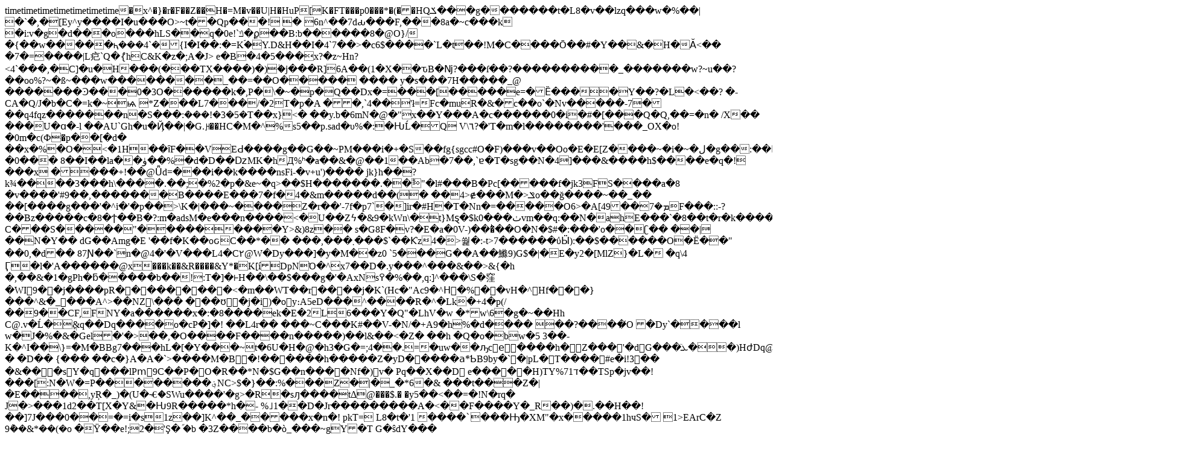

--- FILE ---
content_type: text/html; charset=utf-8
request_url: https://tripyar.com/iran/razavi-khorasan/mashhad/accommodations/hotels/modern/jazireh-hotel-apartment-mashhad.html
body_size: 15811
content:
timetimetimetimetimetimetime�     x^�}�r�F��Z��H�=M�v��U|H�HuP[K�FT���p0���*�(��HQݎ���g�������t�L8�v��lzq���w�%��| 	 �`�,�[E y^y����I�u���O>~t��Qp���!�6n^��7dԃ���F,���8a�~c���k �i:v�g�d���o���hLS��q�0e!`ݿ�ϼ��B:b������8�@O}/�{��w�����ԧ���4`�{I�I��:�=Kۘ�Y.D&H��I�4`7��>�c6$����`L�t��!M�C����Ō��#�Y��&�H�Ӑ<��	 �7�=����|L㽶`Q�{̒hC&K�z�;A�J>e�B�4�5���x?�z~Hn?<4`���,�C]�u�H���(���TX����)�)֔�j���R]6A��(1�X��ԏB�ǋ?���ſ��?����������_�������w?~u��?��oο%?~�ß~�� �w��������_��=��O����� ��� �y� s���7H���� �_@
�������Ͽ���0�3O�� ����k�,P�\�~�p�Q��Dx�=���[�����e=�Ȅ� ���Y��?�L�<��?	�-CA�Q/J�b�C�=k�~ѩ	*Z���L7���/�2T�p�A
��,`4��'ł=Fc�muR�&�c��o`�Nv�����-7���q4fqz�������n�S���:ܳ���!�3�5 �T��x}<���y.b�6mN�@�"x��Y���A�c������0�i�#�[���Q�Q,��=�n�/X��
���U�ɑ�-l
��AU`Gh�u�Ҋ��|�G.Ԩ��HC�M�^%s5��p.sad�υ%�:�ԊĹ�Q	V\٦?�'T�m�l��������'� ��_OX�o!�0m�c(Ф�p��[�d�
��х�%�O�<�1H��ȋF��VEԀ����g��G��~PM���i�+�S��fg{sgcc#O�F)���v��Oo�E�E[Z����~�i�~�ل�g��:��Ӥ��&:���O�q�$G�)}�0��� 8��I��la��ۈ��%�d�D��ǲMK�hД%ʰ�a��&�@��1��Ab�7��,`ɐ�T�sg��N�4]���&����h$����e�q�!���x����+!��@Ǚd=���i��k����nsFi-�v+u')����	jk}h��?k¾����3���h\ ����.��;�%2�p�&e~�q>��$H�������.��ؕ"�l#���B�Pc[�����f�jk3FS����a�8
�v����'#9��,�������B����E���7�f�4�&m�����d��(� ��4>ɇ���M�>ݏo��ğ����~��_�� ��[����g���'�^i�'�p��>\K�|���~����Z�r��'-7f�p7`�]ir�#H�T�Nn�=�����O6>�A[49��ܡ�7F��� ::-?��Bz�����c�8�ϯ��B�?:m�adsM�e���n����<�U��Zϟ�& 9�kWn\�t}Mȿ�$k0���ٺvm��q:��N�ahE���`�8��t�r�k�����&�*�����;C@�?!ܿC���S���� �"���������Y>&)8z��	s�G8F�v?�E�a�0V-)���ͪ��O�N�$#�:���'o��ʗ��
��|��N�Y��
dG��Amg�E	'��f�K��oԍC��*�� ���, ���܂���$`��Ƙz4�>쒍�:-t>7������ΰӸ):��$������O�Ё��"��0,�d��87Ɲ ��`n�@4�'�V���L4�C٢@W�Dy���]�y�M��z0 `5���G��A��鰷9)G$�|�E�y2�[MlZ}�L�
�q\4	Ӷ�l�'А������@x���k��&R����&Y*�K[íDpNΌ�^x7��D�.y���^�� �&��>&{�h �,��&�1�gPh�ƃ�����b��!:T�]�˫H��\��$���g�'�AxNs߉�%��,q:]^���\S�窪�WI9��j����pR���������<�m��WT��r����j�K`(Hc�"Ac9�^Hͥ�%��vH�^Hf���}���^&�_���A^>��NZ\���
���ʊ�j�i)�oy։A5eD���^����R�^�Lk�+4�p(/ ��9��CF,FNY�a������x�:�8����ek�E�2L6���Y�Q"�LhV�w�*w\6�g�~��Hh
C@.v�Ĺ�ֲ&q��Dq����o�cP�]�!��L4r��	���~C���K#��V-�N/�+A9�h%�d���� ��?����̸O	�Dy`����l	w�J�%�&�Gel�'�>��,�O����F����n�����)��l&��<�Z�	��h
�Q�o�bw�5 3��-K�^I��\}=�M�BBg7���hL�[�Y���~t�6U�H�@�h3�G�=;4��.=�uw��ԡceͤ����h�Z���'�dG���ٙܥ��)HժDq@%�<��&m6|��D��	{�����c�}A�A�`>����Μ�B�!������h���͏��Z�yD�����aَ*ƄB9by�`�|pL�T����#e�i!3�� �&���sY�q���lPm͕9C��P�O�R��*N�$G��n����Nf�)v� Pq��X��D	e�����H)TYד%71��TSp�jv��!���[:N�W�=P��������؋NC>$�}��:%���Z�|�_�*6�&���t���Z�|�E����,yŖ�_) �(U�Ⱕ�SWu����'�g>�R�sԓ����tΔ@���$.��y5��<��=�!N�rq� J�>���1d2��T[X�Y&�Ԋ9R�����*h�-
%˩1��D�Jr���������A�<��F����Y�_R��)�.��H��!��]7J���0��=�=i�s1z��]K^��_�����x�n�!pkT=	L8�t�'1����ˋ���Ԣ�XM"�x�����1hчS� 1>EArC�Z9݅��&*��(�o	�Ÿ��e!;2�'Ş�֞	�b�3Z����b�ò_���~gY�T G�ŝdY���
�zEZ�MA��$a�Q��[�d�E4+��i�Oȟ���9���F����wDnoC��Y���UA�Q '�u��]D0$ɚ��3�V�4��*Ј?�-)]���qa�
Iq��N@Q��bV���:>�1,]
��uA��(fI
���:-l��Ʃ޴��ִ;R��#�x��ё�񎿬:��nq����p��4�k<�o�!c��қR�� �����P޸&q�/��4�[MI��X�Jvq�/v������l���eg�֑��?���_6yG�[��t����0v0�F��%[��x9�d���$��CP֧'�%U���Q4��!�h,�]u��>�a`���Ia����4�rhQo�h!�5��l<>bA�D8��X�<yiB��`��YL�gV���,>�tB��Fz��^eꪅf�+S����%ϱ�������@ӨR����˟�y$��D�<�C���Х�Ы��M�X-
�A����41���^?o�M��<��従ю�1�qS���v��/��=����l����H�s�5I�l��=`� 	�9��!�G�#�[�x��4��<����=�b����.�]
���,�Q�)ES�HC�ԡ�U�A;�wi��v-���j偨v���A]F�l%͑khG��j�K;	Pd�U,�����u��r?���cqq�A��ܣ#���P XKD����(E��<������Б�X��JQk'}p
5���N^��9�����08��V�}���43��԰N�O���
��HA������&gl(|utV~0S�a����PıKbecq@�N���?�$�=�
�^��\�@BX�(v&i|L��4�#`e!	�qx%�1�uLLbg�A�C򾌾��.�ҵ�,����;���m�>��V6��|T�}?�hs���>��3(��l�V"�JVc󭮖C6
봑�t��]뇼��^p0q�Sjx��e?;���7��'��Ta��nErv�O`LR�.��V6�N�#\͘e�p�f<��9L��4�g�j偨v��H�ڜ<��V��R%-��xk�������N���3.3�&Kp�畛(����%E4x��L^���3�Z�DUh��df�"C�NO�8
J��hk��i\���Û���H�*e���Xn�+����F;Ǫ%~C1��L��D�n=���X��̫D����(�\72��D�n-�gggf&)O���1�,rÞzkr]�*e����f������w�BЈ�ҋ]K0(�P3"��X�������u�D����f@~I���o���>'͓�L+t�,i�8���$ꭑ���������W��4o����o���A-n��HWb���MrF�������L�c�I���3��s�÷C��yꭑ���ӼMG��]&�f��T%Vŗ`+(��5T��L:.erNo���W�Ʌ�������"1�oQ�f�R�Wx�"�"����7I�}��b�T�zh��AT���C��H�c�TT(���è�?�m��30(ͻw�r�˨�g.��ef�X�ZvJ>f|�~Q���9��^��4Q�2m7o����h2�Da�v��7�Vxu��гL��c����(�=j�?
0rO�U�]�B��O�Ĵ|?�����P��H�5d�P���/��_�Q��]ѭ��~��=�����穎ܔe�W�Q����y��;#e�����?a1�O��R*1�9�J3�����|�2���D�6���_��}zF��7ݦaTat���+��|
�u��>?}���쵑��*�UOtS��4SE��,����zl�����l��d�o��j�f����O@��
����N?苳5+�<�����}{*�;X��<<�bg�q�8�+!Q���pEN:"��!ǭ���05Z�q*�|�q����`Ki��Q?8��0+��u�4 (��V�R�����ȶ�>n�g�f�2h���c�䌕��f����#���b��49L�Mb�xꭑ��!udoM<~2E�uUo�dN-��(�d�w�vIN���4�:&�!�cr�,�g&�ٝf@Ձ����D��F�QLY�GU���� '� ��+�fc{;��V�6��Vֱ���`��jn��؏�$c�� F�f�u"<Fi4��xX��B����]���~H������+�:�A�g�y,��X��d'��xM�JT�>��]��K,�I#|���Z�����CN"��ԍ8��Ou]�~x�(���Y�ӎXó�vL"eg�%yAD��&�������%�S^�<s��T=)`�@����|��l
ʕ-
Ϭv���(��Q)u�3� ����d
+-JH�[��T`3us�S��j�olX�W�qi̛G��K��� 5M4EF� ���~��ANO:*��,�-��K-�B#j�WV�`�0
��©U�jN���T6y��$���f�ъHAo�O�ς������~�ªv'�2Ƃ�ڨ��^��6�Ѥ�1����i��6G?/F#�K�Ί�<�t��Ʊb�� �R �bzŠ�;r�nA
]>#.��Ϋм)b.0/F	��y������l��j�k)|x�v�Ue�J��~�̪5������!�y1�øe�� �U��}q�Ķ��	`�)� /F�e���4�,����Yu�ъ-��A�*l�d�әU��2����R�d7:I���O�!XF@e��\,.)�hc�N��FGo9�>�%}��O�Gzg0䋣ӄ��R��!� ����"SȒ�Ì�[��Pݪ�E%��m.u����Z,�
b5��Qgn�����r��O�y��`F�hyY
��Wys�O]VD7��
�O����-�3G���oY`��{g��2s�tg��2֘j;��m+9#�DgW��g
�����eD���<��yش��!�Y����|q�ZD���L��"lׄ={�n�k 3sX�
��Ҙ#�V��5ћ/�V�5����P����4�/FU�F5�+595Pz8{����Q��u�'����-G�h���@M4�G��XO��<+��3�K��Hc�bM[L����碁��G홣U���B+���3�)��D��&��?W��0�!zf�wf���8.,����Y��(�+�����]|p�W��8��m�(,�Y[)\m
�f��سz�,¬KV��ʐ1�ZɃ�NAeֹ��`l9e��^-���+c�U��*�T���z
*LJD�C��Oy�S=FהE0�ÛB�,�H��p�|�.\1UTQ?4����Դ@��XZ�c
�ѝ�	[�1,D[�d􌌓Qг��F�U �r;�aՀ�i�)�C ��M�b{�4��F���i�����m��p��K;��f�-���j����4;�`ՆZM�]X��PM����Шi8Iu��<M�)7U�r.h�X̫��C=Za9��L�pK`�T��1�h��0ed�C0O��#��c ������{��]�?�(oU_�iT���팟�>�^�y�����������ԧaZv�[��O��?��\Cŭ�S����T���Өwz��tO#Vؾ]ب=3ߖ�o���S�g]�Q=���C-vKag��媺����b(H'?C.We%�[\�#��&�Px���k��bn4b���l�S��C��į�$�%y���r}�2��[���D;Z�M����H���ȋ'�B�t���X��j�M�+Q��z�]�*q�>�V�*#@���a:�A����y|�R�&ZMk��g/q0��l?-���OqE�-�n��d��P�xO�(�ςM�p2�P[��F�?	�c,\���(-��х��._���F����b�"���>����4����#.���(���g�6ԧU���|��v�p+g�C=v������!�4�����{gi2��:9Qw���^V�A�<0�R$�Ӡ$���c��������z�������mE���;3*3�cF�R��֠UΧ􄊷%��zg݋\�=�J+�=[�OB�=h�~�����;덷�:ٸ�ҫ���E��U���8���iv[x�i������Gp�Չ�B�,�d�}�Ӥ���U~6Y���b��~��Jn7�$��-t+�q�'7N��)U肸l���)�8�27���P�,0U~8V�Z��X}&]���[?DOnM���1ԕ�zS���bZ�Z9���� �m��w�J�}�Z�P�v�_s������%�q��[׮����A�9�"�GC�n���b�-,~��Q�D�K��$[��B�@�s��TI�5�_SZ�*��W�cr��f�ȫlW�F�l����J��9q�`2�~J�[�*R)yM��ٖ������<s�/�梵�
etu]�4�y���^ ��8�$��ИЧ��?���'��k� �n��n����׸O^���4��B�ޓ��~�Ӏ��1�S�GX8,*��`��Dp�s}�cW��m�t=-��(��JV����a��G���1w�7�����`�	t#J+��dDx6�p���F69���#_3Q���J��S�Bv
MN���u���hv�Йjv���o�|omw;Wk�7��̈��T��)�LU@]6��k^�>��>�[̄	����c�e���jO�� ���P^����{�����L���%ɮ�t��*��hcGE�w�F�-!��3��A=�C�d��d�I�Fp�<��D}�=��m5����SB�0�L�&$�lBc�T>�Y�:4����fX<����&h���3l$23. [�F#��1ax����ٵ).�B/�[����~6��q?��#Kð�LT]�� �)��n���f�z��67�j��}���p���3��ͣ��EC�{K��Ӝ�0eظ̆Տb6��I�����{�p�\��G�c��l�c��tpq����=���С;�.Y�_�K8z[޵�I܎�(o�s�7#f����G� �	AGrfC�j�8�]�Ig���"��N��᧽���!�/ե�V�0��q�V�����$�h���ćF3s�r�cE��h�J:��{"�}y5�%A�A)�!8>�8��;c�N��~�%�`Qz�iu���r�(_W��W�1�Y�윦-�:�ؔ�~���3��F���'ch��5�K�*�X%y�
�/��x�C�
���qN],~��U�6�噰���c7Nw���t�jk�W9?�ҺFp�|�bY`�s�A�e:�K�m ��"���趋���f>4���#t�22C�/U
�y�R���}I��f>�]=�tT:�r�Y�Y�Nf�F�J㦳�N*����v�_��;g�'�(��j�>$蠕��H�%]��'l�T\҂���S��5'ʼ�Z=�;������܊��i^ݚR����o���YUp����0�C��
�J�,���M�M�Y^��YU���=p�-?�e���ʫݸd���MY^�9Ր�{,�F-��幑�ԓף��*�j���W�^[N�����B�/�2�����%��Ƥ�;�0>ՄӚ�/��X��F[S�	F<�K��Y��!�f �K���Z�Y˧�w�(d6|�� �/���#�n�?G�U��%Q��!P�A��6e���������ۉY2���?ag�����=^#���)��R��*�_f��[����A��b,��0���h��N�ɡ	a&�{�ȅ���rr����I��}<6[6/�p���B�����_�_���Kr���������/���!����oɏ_���" �9�7D?��ǯ �ŗ/~o��� ` �=�H �=�}C^�+��w�����?���<�_����o�5B~�����;��+���'�?��_|\�F�/1^}������ߡ�AY��2!) �3��įE���O"�� O���O�}k�=���LƐO��[�$�đ���b�X�Z.j�����c!��"f�ﻔoL�(�|���<bP_Fs��B���|�������d�j�����:"	�=	�����| ���jʪ��Kl8�� R.��,�i�4��dS�E�T��%�7��T��������"\�ˆ�a�"҉�U����eV�aJy��7�Ge�X-�:��ҙ��,_􄑎6�t���J�!��l�Cƪ���ֶ;���~�t��cL�X�|��Z�K�����I�<N�͊6�X骅Vsc��Ϲ<]ܧ,�eɧZ�WX�O�~B�.���(u���_����p[�.u��O}����E�"g$
BV	�s���6&n*&�\.�jլt�RZ��?�z�3�C��V5�:��}�E�l�Ր�3����ĥ&`9�s�"^B�>;fLa˷U�7%��J�������l�M)��Rz�3�����=[����JJ��rel�.Ғ>5�~֜f�:C��1-(�X�4$i�x���x�2����\X�h:|M��Ϲ��1>A��$eo
��.��Q�G��)��Ca���@M����+SHO�ޞ]�\o
��л~�h��ݽ�5�C_��k˵U�7�����}?u�,���*ܛRzy�t+f��O�PD[������I��re�ĸд	s�	=��{�7dDt����~�����2:�d�:*�V��=.m�ψy,�C��p��������;�5O�B�%#y�i���5g��6i�)k-�t��peAľ��3�T{�$���K��n�����[�ܾs����L��0��S��p��CN�}�|f�k������� �K�z!���ߛA�>YgA�o�hy�,�}���~�2w���Z�F��r$�e���K�Ik���s���C��H��g��M�H�	�"�~�L]��9CֲÔj���S/��|���R���{d�֡j��#���Lo����e�H�%���3�u�on4n�"q��Z1���7��P��yˤO��OS(������E��z�%&^o�?�MP��%�h�?��f鐻���U8zz5��ҔZ9��7F�GC~�l%��=���7�*��665�PqD����$�O9��������n��tX�����U@�8��Ǡ�4?�5�S��<6��l�&�ٞ�W���?�!��kt��6]+,�A�a�{�A4�qx�(J>����1��> �e�
�67�S��!�o�.�dDԃ��8�jwv�[�N��x������0��V@�`�W ���z�d�y����eY��l*�e��M}-^/�p���~2j���M�`�ߩ�'6Ue6����� j3ϫ���sQ�����#��d���Y��h���(i� 2�[4����B�w�E������@�V��Nrt��nn�څ^,{F#�����ʳ���GQ�{�<�i���9u�!~�Ȣ�����8���[��ڵ�U[��Y0t9;�������h�[z� ں8�Ԫ�2�=���q�Y��su���u>፶�gd�v���o�4��i4�a��g��&�E}��>xlQߕ�[�vmsŦ:w��Z��J-�B"�1Z��Ɠ��O�{���.e6{OA�; m���Օw�̀�b��Y��^D���\�!�8�~�p=z������aʐ�SgM�;'xP��E����Sr���sx��^�v}YV��|XL������~�,�R���*ҳ�ӣC�;�xY����!G ��`#k�߫��M�--F��h9ֻ�Wi��xY��|���lݴZd����K�O]=�����Bi�2����I�C5SW��eП~Uœ+JV�8V��h�UpOuk�.)��ꖄ�$�M�9�������\�{����T}�.�V*�*�իnˠ��ϴW��̄	$Y�S,�{�����7�1'+��E�}�ͳǆ,B����1g%��� C�	26%MXn�	�#0�Y��2f��3�"�^^�^g{?��}��Ln"3���| x39����|�Y0��-;+����:+
�{^�S�6?�2��B1Z�L�Ȁ/���َ��ٺe�z)���j;۝����%7�!+2��}���8��(��x^՞�!��6?d1֝�U�ɐ�n�dnE6|����������]f�w�V�[�ll^l�ʲsc4�ڜ�Ȑ/*��lƉ��/2Σ�|U
pmEm3������y1�p]�Vd��u��=�Y��י6V�H3�x�vV7�;��F[5fdEF�����u�06�Ia�P0f��Nggu�ۙ�6Ze5+2Ʌ�|��q%����V2�|��ZH��nm�n�`�\�wjWd�����l��4�G�]�S��$R �cȞ��mƽ�}�}W+ɗѺ��qE潔l�����!��ƕW��|��qf�N�l�pd6��F�5ecEf�����a�4����?��2�|�#� q&�l^_]�w�\՚�Y�E�~�MV e���+-���k&cݾ` ���7�9++�҅�}�MtH�X�	�k,��{�2�q^ݸ�2�]p�e2�"�\L���&�u:�,�C�`&�&
H���)�d���k��.�/�O��z�x��[|��)�Ձ?ߞ�;�=���i��ǯ�-�F�E���۾�S%9��˯/q��R�m���`E�de�}�������1����\����r������Bb��g2&[��K��Gy+��|�q�<������`�B 8i�>h�8�Ĕ��rKK�h��+~������I�c���[OPkv �l4�~6a�YkDSwx�!A��T��w��	�WZ1���zv��:�n{I����Z+8<D)?��x��+-��m,��5��]��0
�EtT�M��!����^:��ߦ�4����!�rq���dW��Kv��� �ƻ��ZMd4��ˮ����:=�����v�l����se������Ɔ!�|��]�UM��`��q�դ(�{ �h7?�Or5f��^�À��̠u%,`nŐ�\��pa׌h��ū\21Af������<��1?��9NF�����WS�*)F����YH{�Ӂ��c�����X�TR�+��'Տ#���k��VW�R��T�[C/a��vBxi�3�ָ���GC-QW�au�/{Vu�m][�޺vBxͩ��Т���Oo�uF����6���:��Jz@�)���1�5�|�Κ�V�nZK�>P`��z@1?��TI�s��
X8 '�7�K��'Ȧ��;��1��Ȝ=��B"~~��ZB��d��ׁW��#�������+��uE� ='}��BB�>@#}������'�J|}�N�J>�.��:�
y�rDB��.�9��(#�rKa�|�]
��+���u�R�lԁW��w8�*ŀ������~Z$e����W�:�ǡ�E�(>�t��bO������=�u6�7�%�>]���G�|�S�Y�l�/�������OBv���rQ�;�5|��\S p�G���o7��
ך�_�������Y� ����Ⲟ����E��Fc��/S��u�M#/�Q�63�8j�.��nDF,FP"�(�b���7�1O&��ޘ��8̔�: ��֯HR���p<IIHGPD����Vn�v#y4�����3*q� s��h2v�E5]6�5�7>�x2^�$Q?�A��Bb�E��&[�,�^���8��-r���'>&O��Ó��w~�����p����������GM�`[�������s�Y4�j"�Bh/��C?!T|ܦ�jI�h��}�hw��07J������Z�La�-0<��h��]��[��z>��Kb5�π���(�ׂ�9��;q4���덷�G}�P��B/J�h�.0ĩe�S����*��.��T�ʎ�7I1nR�_T�L��4$������PGA�TUz�-Pe�m��EWU��G�٠!�~�O�)}<�_�B� n/��zv�k�e$F��m.W'���(�|1kG�^*̪����G�|i/�e��M�~io����f6'8�����	���ޑ��;��ቀ�I��6�)PU2$-]:�c��*��2bI��8>;��I,}��@3e��kk��k��25�d��2Sa�*���!�C�&S���վ�$1�/���6�F���)4[�}6a	o|��[���IҲə�jwU[���y��RqF�̑U!�����i�j��t�UW'/.[c;���O�^���&`���%i��g�JJ��}��s�4�2��)��N�𭹂 	�1Xi8h�^�1�G�%����,(S��З+Ĭ����{��Y���sO�P��y5��b�}��p�<c|�W̘�pѡ�Yܣ�S�<��~.���b>��vC�4c��V���>�ď��1<���:"��V0?���r.<4����AT�y�>�@he^X.#r�`�~ԑ���9�̄<�w?|�^�"证"��67��0�ߺv-���eW���a�����j��kAa:�J��Ά.���/U��ͮ�fsk� ���/U���)��n� �h^�0ݎR�fQ/�9x��\�v]��zQ���F/U�N��������˂��˕���դ����`S2Uu3W�RӚ�4-���A���X|$eV�z�Yz{#Šm�m]WŚY�2k�ז�t�57F��q�̛�Ћr�!���C�5;_��C�҃�tN�<�����@2���g^��`
"@�����B��w���x�v��S�Nr� !��y)�-�m�w���ܖ�rW��wrȑ/�/��X�nޖu�7V+�J�� &a������|�2���ʩ��ref+Y=��As��ͯ��p�?d�}]Cx
M��@�'��Ӡ ��V��f�T���d��>==m�!����Zn4ʶ{���+RҧN�3n@��0-�K�O�e�O��6�}~��i�̧H�2�Z��r27-O'���gD�\ G1v:
]�Ǹ�!!���1���_ ���1�K+�щ�T�E����ir�?�',i�E�E�ׄ=�8M�il���X�l8��BW�����~%E,g���0�&�]��F�D��U�O�&�7X x���6�6$ j��rpܟ�[���ʜ `F}�L��(N��|!��S�,eDE�<��چ��鐅\�I�rx���1�f��H� ��I?��|�QK9=h�)� #	8aN�@�L�81�]�^ơ�S��������A�>�� B>��7`�*��{�F,N�!�߇���,�ZYJ�*u��|�O��&�Z#>{z	�#?ŌEap�K"���HAbt0d<���JQ����4�ZCQ�-ۜq�������{a�6����y������n��I��-~����c��U6p̳
h�.�҃.�&��˗�uE�~ذ�[b���Jrl�T;�I��lW�3�Ȍ$h�yxG��B"dZpp�����(3R�"�oc �CQ�wD@٨-�-��W��b�ۦe��[�����9�%��(>d�.�d�mwӽ��5������ͭ>��v{׶]~�u�n���>mr�|��>��U��/��%Ѳ8C���8��,�������(�������2w��%���շx\�l��tp=`�P4h��˧N@{,��;Jg����b�*����[G��p6��(*|%վt%�q�t%��f8t'N5"�����S=H�_�5�A�H�T��q8�ƪ*��p�����ސ�`�ʛR��Y؆.�n��ͫeq׏]�Ra�{�.wwf�+�Dٛ���7�z�����?��#���[�Z�Uy!v��6���>� ���G	.�̈=	�rr?	'�m�c��U��E�S� �9�E���ָ{��E��i�oo[}b��ď�'ķ�q���Ɂ
�e�sV*ǂ�VJf5�F[V}Ӆ(�T���+����"�8��]#VN��põC�Um� ��Eɑ��<3�#L<��@%70 �߅1C���,UB��r�k_Y(�2�W�g��T3��g��l/�-w�@�k~���&�Cd���N�{b��;�e��^�U�E?�g3�ɓ�p��H�h���g"�g-��t�vSP�Bv�f��Ѷ=��\�PT�����F�ͤ�Y9���!�WY5�ո�.�b��R�b���R����)f�v	��s��v�Ж�V�Vcq���P��7u\]?�:�W]�5�j(x]���q��R��� �
y�Ay���}�$��$�o��=o+vSr^V���I̙�U:�˙���1�,�CQ�N.|EP-I��m�Bc�W����+�n�|@O��q�J�����7�}͟)��wȓ� �1o(zM��"�i�ݞ)�ur�NsH/Js�`Ѣ����w��B!0�?�
�	����𐟉P�(��`�ɱ
J�K���R���j�b�:gG���R���2\��yܳh1�|M��S?���+-<~I��!8Q��z���>�T�+-7I�����j4IC����.�v�ެ�^��xD5�ď=)O,�l��ڌ��K��x��x��5�{�Hr����Ob�5)�Ok����hz\σ��q1���J��?8:����*s�(k��w_�q����6��߷�����@||���r��;wřFS�����Iy�-k�W9k����|��zC�_���̄�i�&g����FJ��i�kXz?e��FLϞD�,l\�u��� j3�[��i��#��W5��~��5FF6~5��������B�^_����*��� nRɭ�'t����N>���k�)n�� �;�����v���Mv��"�&�"6�������������n���mz���~��x޵�~o�[�7�����>~�B��n��h�Rwx�����ވB��P>����81�x�!�ou�|f�����-������� 